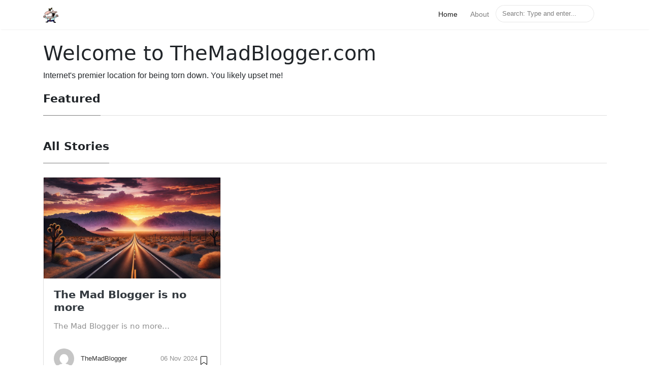

--- FILE ---
content_type: text/html; charset=utf-8
request_url: https://www.themadblogger.com/
body_size: 3482
content:
<!DOCTYPE html>
<html lang="en">
	<head>
		<!-- Google tag (gtag.js) -->
		<script
			async
			src="https://www.googletagmanager.com/gtag/js?id=G-ZEWKSGFGHJ"
		></script>
		<script>
			window.dataLayer = window.dataLayer || [];
			function gtag() {
				dataLayer.push(arguments);
			}
			gtag("js", new Date());

			gtag("config", "G-ZEWKSGFGHJ");
		</script>

		<meta charset="utf-8" />
		<meta
			name="viewport"
			content="width=device-width, initial-scale=1, shrink-to-fit=no"
		/>
		<title>The Mad Blogger's home on the Internet - TheMadBlogger.com</title>
		<link rel="icon" href="/assets/images/favicon.ico" />

		<meta property="og:url" content="https://www.themadblogger.com/" />
		<meta property="og:image" content="https://www.themadblogger.com" />

		<meta property="og:type" content="article" />

		<meta
			property="og:title"
			content="The Mad Blogger's home on the Internet - TheMadBlogger.com"
		/>

		<meta
			property="og:description"
			content=" Internet's premier location for being torn down. You likely upset me!"
		/>
		<meta
			name="description"
			content=" Internet's premier location for being torn down. You likely upset me!"
		/>

		<!-- Twitter Card data -->
		<meta name="twitter:card" content="summary_large_image" />
		<meta name="twitter:site" content="@" />
		<meta
			name="twitter:title"
			content="The Mad Blogger's home on the Internet - TheMadBlogger.com"
		/>
		<meta
			name="twitter:description"
			content=" Internet's premier location for being torn down. You likely upset me!"
		/>
		<meta name="twitter:image" content="https://www.themadblogger.com" />

		<meta name="keywords" content="" />
		<link rel="canonical" href="https://www.themadblogger.com/" />

		<link
			rel="stylesheet"
			href="https://cdn.jsdelivr.net/npm/bootstrap@4.6.2/dist/css/bootstrap.min.css"
			integrity="sha384-xOolHFLEh07PJGoPkLv1IbcEPTNtaed2xpHsD9ESMhqIYd0nLMwNLD69Npy4HI+N"
			crossorigin="anonymous"
		/>

		<link href="/assets/css/screen.css" rel="stylesheet" />

		<link href="/assets/css/main.css" rel="stylesheet" />

		<script src="/assets/js/jquery.min.js"></script>
	</head>

	<body class="layout-default">
		<!-- defer loading of font and font awesome -->
		<noscript id="deferred-styles">
			<link
				href="https://fonts.googleapis.com/css?family=Righteous%7CMerriweather:300,300i,400,400i,700,700i"
				rel="stylesheet"
			/>
			<link
				rel="stylesheet"
				href="https://use.fontawesome.com/releases/v5.0.13/css/all.css"
				integrity="sha384-DNOHZ68U8hZfKXOrtjWvjxusGo9WQnrNx2sqG0tfsghAvtVlRW3tvkXWZh58N9jp"
				crossorigin="anonymous"
			/>
		</noscript>

		<!-- Begin Menu Navigation
================================================== -->
		<nav
			class="navbar navbar-expand-lg navbar-light bg-white fixed-top mediumnavigation nav-down"
		>
			<div class="container pr-0">
				<!-- Begin Logo -->
				<a class="navbar-brand" href="/">
					<img src="/assets/images/madblogger.jpg" alt="TheMadBlogger.com" />
				</a>
				<!-- End Logo -->

				<button
					class="navbar-toggler"
					type="button"
					data-toggle="collapse"
					data-target="#navbarMediumish"
					aria-controls="navbarSupportedContent"
					aria-expanded="false"
					aria-label="Toggle navigation"
				>
					<span class="navbar-toggler-icon"></span>
				</button>

				<div class="collapse navbar-collapse" id="navbarMediumish">
					<!-- Begin Menu -->

					<ul class="navbar-nav ml-auto">
						<li class="nav-item active">
							<a class="nav-link" href="/index.html">Home</a>
						</li>

						<li class="nav-item">
							<a class="nav-link" href="/about">About</a>
						</li>
						<script src="/assets/js/lunr.js"></script>

						<style>
							.lunrsearchresult .title {
								color: #d9230f;
							}
							.lunrsearchresult .url {
								color: silver;
							}
							.lunrsearchresult a {
								display: block;
								color: #777;
							}
							.lunrsearchresult a:hover,
							.lunrsearchresult a:focus {
								text-decoration: none;
							}
							.lunrsearchresult a:hover .title {
								text-decoration: underline;
							}
						</style>

						<form
							role="search"
							class="bd-search"
							onsubmit="return sanitizeAndSearch();"
						>
							<input
								type="text"
								class="form-control text-small launch-modal-search"
								id="lunrsearch"
								name="q"
								maxlength="255"
								value=""
								placeholder="Search: Type and enter..."
							/>
						</form>

						<div id="lunrsearchresults">
							<ul></ul>
						</div>

						<script src="/assets/js/lunrsearchengine.js"></script>

						<script>
							function sanitizeAndSearch() {
								const searchBox = document.getElementById("lunrsearch");
								const originalValue = searchBox.value;

								// Sanitize the search input
								const sanitizedValue = originalValue.replace(
									/[<>\/\\{}()$&+%#'"`]/g,
									""
								);

								// Set the sanitized value back to the input field (optional)
								searchBox.value = sanitizedValue;

								// Pass sanitized value to lunr_search function
								return lunr_search(sanitizedValue);
							}
						</script>
					</ul>

					<!-- End Menu -->
				</div>
			</div>
		</nav>
		<!-- End Navigation
================================================== -->

		<div class="site-content">
			<div class="container">
				<!-- Content
================================================== -->
				<main class="main-content">
					<section>
						<h1 itemprop="headline">Welcome to TheMadBlogger.com</h1>
						<p>
							Internet's premier location for being torn down. You likely upset
							me!
						</p>
					</section>

					<!-- Featured
================================================== -->
					<section class="featured-posts">
						<div class="section-title">
							<h2><span>Featured</span></h2>
						</div>
						<div class="row"></div>
					</section>

					<!-- Posts Index
================================================== -->
					<section class="recent-posts">
						<div class="section-title">
							<h2><span>All Stories</span></h2>
						</div>

						<div class="row listrecent">
							<!-- begin post -->

							<div class="col-lg-4 col-md-6 mb-30px card-group">
								<div class="card h-100">
									<div class="maxthumb">
										<a href="/nomore">
											<img
												class="img-fluid"
												src="/assets/images_out/nomore-800-6ea3d9ee9.jpg"
												alt="The Mad Blogger is no more"
												srcset="
													/assets/images_out/nomore-200-6ea3d9ee9.jpg   200w,
													/assets/images_out/nomore-400-6ea3d9ee9.jpg   400w,
													/assets/images_out/nomore-800-6ea3d9ee9.jpg   800w,
													/assets/images_out/nomore-1600-6ea3d9ee9.jpg 1600w,
													/assets/images_out/nomore-1792-6ea3d9ee9.jpg 1792w
												"
											/>
										</a>
									</div>
									<div class="card-body">
										<h2 class="card-title">
											<a class="text-dark" href="/nomore"
												>The Mad Blogger is no more</a
											>
										</h2>
										<h4 class="card-text">The Mad Blogger is no more…</h4>
									</div>
									<div class="card-footer bg-white">
										<div class="wrapfooter">
											<span class="meta-footer-thumb">
												<img
													class="author-thumb"
													src="https://www.gravatar.com/avatar/?s=250&d=mm&r=x"
													alt="TheMadBlogger"
												/>
											</span>
											<span class="author-meta">
												<span class="post-name"
													><a href="https://www.themadblogger.com"
														>TheMadBlogger</a
													></span
												><br />
											</span>

											<span class="post-date">06 Nov 2024</span>

											<span class="post-read-more"
												><a href="/nomore" title="Read Story"
													><svg
														class="svgIcon-use"
														width="25"
														height="25"
														viewbox="0 0 25 25"
													>
														<path
															d="M19 6c0-1.1-.9-2-2-2H8c-1.1 0-2 .9-2 2v14.66h.012c.01.103.045.204.12.285a.5.5 0 0 0 .706.03L12.5 16.85l5.662 4.126a.508.508 0 0 0 .708-.03.5.5 0 0 0 .118-.285H19V6zm-6.838 9.97L7 19.636V6c0-.55.45-1 1-1h9c.55 0 1 .45 1 1v13.637l-5.162-3.668a.49.49 0 0 0-.676 0z"
															fill-rule="evenodd"
														></path></svg></a
											></span>
											<div class="clearfix"></div>
										</div>
									</div>
								</div>
							</div>
							<!-- end post -->
						</div>
					</section>

					<!-- Pagination
================================================== -->
					<div class="bottompagination">
						<div class="pointerup"><i class="fa fa-caret-up"></i></div>
						<span class="navigation" role="navigation"> </span>
					</div>
				</main>
			</div>

			<!-- Categories Jumbotron
================================================== -->
			<div class="jumbotron fortags">
				<div class="d-md-flex h-100">
					<div class="col-md-4 transpdark align-self-center text-center h-100">
						<div
							class="d-md-flex align-items-center justify-content-center h-100"
						>
							<h2 class="d-md-block align-self-center py-1 font-weight-light">
								Explore <span class="d-none d-md-inline">→</span>
							</h2>
						</div>
					</div>
					<div class="col-md-8 p-5 align-self-center text-center">
						<a class="mt-1 mb-1" href="/category/bad/">bad (1)</a>
					</div>
				</div>
			</div>

			<!-- Begin Footer
================================================== -->
			<footer class="footer">
				<div class="container">
					<div class="row">
						<div class="col-md-6 col-sm-6 text-center text-lg-left">
							Copyright © 2025 TheMadBlogger.com
						</div>
						<div class="col-md-6 col-sm-6 text-center text-lg-right">
							Are you mad?
						</div>
					</div>
				</div>
			</footer>
			<!-- End Footer
================================================== -->
		</div>
		<!-- /.site-content -->

		<!-- Scripts
================================================== -->

		<script
			src="https://cdnjs.cloudflare.com/ajax/libs/popper.js/1.14.6/umd/popper.min.js"
			integrity="sha384-wHAiFfRlMFy6i5SRaxvfOCifBUQy1xHdJ/yoi7FRNXMRBu5WHdZYu1hA6ZOblgut"
			crossorigin="anonymous"
		></script>

		<script
			src="https://cdn.jsdelivr.net/npm/jquery@3.5.1/dist/jquery.slim.min.js"
			integrity="sha384-DfXdz2htPH0lsSSs5nCTpuj/zy4C+OGpamoFVy38MVBnE+IbbVYUew+OrCXaRkfj"
			crossorigin="anonymous"
		></script>
		<script
			src="https://cdn.jsdelivr.net/npm/bootstrap@4.6.2/dist/js/bootstrap.bundle.min.js"
			integrity="sha384-Fy6S3B9q64WdZWQUiU+q4/2Lc9npb8tCaSX9FK7E8HnRr0Jz8D6OP9dO5Vg3Q9ct"
			crossorigin="anonymous"
		></script>

		<script src="/assets/js/mediumish.js"></script>

		<script src="/assets/js/ie10-viewport-bug-workaround.js"></script>
	<script defer src="https://static.cloudflareinsights.com/beacon.min.js/vcd15cbe7772f49c399c6a5babf22c1241717689176015" integrity="sha512-ZpsOmlRQV6y907TI0dKBHq9Md29nnaEIPlkf84rnaERnq6zvWvPUqr2ft8M1aS28oN72PdrCzSjY4U6VaAw1EQ==" data-cf-beacon='{"version":"2024.11.0","token":"2e69dd2797b54740a44fe075ef94cef5","r":1,"server_timing":{"name":{"cfCacheStatus":true,"cfEdge":true,"cfExtPri":true,"cfL4":true,"cfOrigin":true,"cfSpeedBrain":true},"location_startswith":null}}' crossorigin="anonymous"></script>
</body>
</html>


--- FILE ---
content_type: application/javascript; charset=utf-8
request_url: https://www.themadblogger.com/assets/js/lunrsearchengine.js
body_size: 678
content:

var documents = [{
    "id": 0,
    "url": "https://www.themadblogger.com/404.html",
    "title": "404",
    "body": "404 Page does not exist!Please use the search bar at the top or visit our homepage! "
    }, {
    "id": 1,
    "url": "https://www.themadblogger.com/about",
    "title": "About TheMadBlogger.com",
    "body": "No more: "
    }, {
    "id": 2,
    "url": "https://www.themadblogger.com/",
    "title": "The Mad Blogger's home on the Internet",
    "body": "   Welcome to TheMadBlogger. com                   Internet's premier location for being torn down. You likely upset me!       Featured:                     All Stories:                                                                               The Mad Blogger is no more              :       The Mad Blogger is no more…:                                                                                               TheMadBlogger                          06 Nov 2024                                            "
    }, {
    "id": 3,
    "url": "https://www.themadblogger.com/About",
    "title": "",
    "body": ""
    }, {
    "id": 4,
    "url": "https://www.themadblogger.com/redirects.json",
    "title": "",
    "body": "{“/About”:”https://www. themadblogger. com/about”,”/tags”:”https://www. themadblogger. com/category”,”/tags/”:”https://www. themadblogger. com/category”} "
    }, {
    "id": 5,
    "url": "https://www.themadblogger.com/robots.txt",
    "title": "",
    "body": "      Sitemap: {{ “sitemap. xml”   absolute_url }}   "
    }, {
    "id": 6,
    "url": "https://www.themadblogger.com/nomore",
    "title": "The Mad Blogger is no more",
    "body": "2024/11/06 - The Mad Blogger is no more… Long live, oh nevermind. "
    }];

var idx = lunr(function () {
    this.ref('id')
    this.field('title')
    this.field('body')

    documents.forEach(function (doc) {
        this.add(doc)
    }, this)
});
function lunr_search(term) {
    document.getElementById('lunrsearchresults').innerHTML = '<ul></ul>';
    if(term) {
        document.getElementById('lunrsearchresults').innerHTML = "<p>Search results for '" + term + "'</p>" + document.getElementById('lunrsearchresults').innerHTML;
        //put results on the screen.
        var results = idx.search(term);
        if(results.length>0){
            //console.log(idx.search(term));
            //if results
            for (var i = 0; i < results.length; i++) {
                // more statements
                var ref = results[i]['ref'];
                var url = documents[ref]['url'];
                var title = documents[ref]['title'];
                var body = documents[ref]['body'].substring(0,160)+'...';
                document.querySelectorAll('#lunrsearchresults ul')[0].innerHTML = document.querySelectorAll('#lunrsearchresults ul')[0].innerHTML + "<li class='lunrsearchresult'><a href='" + url + "'><span class='title'>" + title + "</span><br /><span class='body'>"+ body +"</span><br /><span class='url'>"+ url +"</span></a></li>";
            }
        } else {
            document.querySelectorAll('#lunrsearchresults ul')[0].innerHTML = "<li class='lunrsearchresult'>No results found...</li>";
        }
    }
    return false;
}

function lunr_search(term) {
    $('#lunrsearchresults').show( 400 );
    $( "body" ).addClass( "modal-open" );
    
    document.getElementById('lunrsearchresults').innerHTML = '<div id="resultsmodal" class="modal fade show d-block"  tabindex="-1" role="dialog" aria-labelledby="resultsmodal"> <div class="modal-dialog shadow-lg" role="document"> <div class="modal-content"> <div class="modal-header" id="modtit"> <button type="button" class="close" id="btnx" data-dismiss="modal" aria-label="Close"> &times; </button> </div> <div class="modal-body"> <ul class="mb-0"> </ul>    </div> <div class="modal-footer"><button id="btnx" type="button" class="btn btn-danger btn-sm" data-dismiss="modal">Close</button></div></div> </div></div>';
    if(term) {
        document.getElementById('modtit').innerHTML = "<h5 class='modal-title'>Search results for '" + term + "'</h5>" + document.getElementById('modtit').innerHTML;
        //put results on the screen.
        var results = idx.search(term);
        if(results.length>0){
            //console.log(idx.search(term));
            //if results
            for (var i = 0; i < results.length; i++) {
                // more statements
                var ref = results[i]['ref'];
                var url = documents[ref]['url'];
                var title = documents[ref]['title'];
                var body = documents[ref]['body'].substring(0,160)+'...';
                document.querySelectorAll('#lunrsearchresults ul')[0].innerHTML = document.querySelectorAll('#lunrsearchresults ul')[0].innerHTML + "<li class='lunrsearchresult'><a href='" + url + "'><span class='title'>" + title + "</span><br /><small><span class='body'>"+ body +"</span><br /><span class='url'>"+ url +"</span></small></a></li>";
            }
        } else {
            document.querySelectorAll('#lunrsearchresults ul')[0].innerHTML = "<li class='lunrsearchresult'>Sorry, no results found. Close & try a different search!</li>";
        }
    }
    return false;
}
    
$(function() {
    $("#lunrsearchresults").on('click', '#btnx', function () {
        $('#lunrsearchresults').hide( 5 );
        $( "body" ).removeClass( "modal-open" );
    });
});